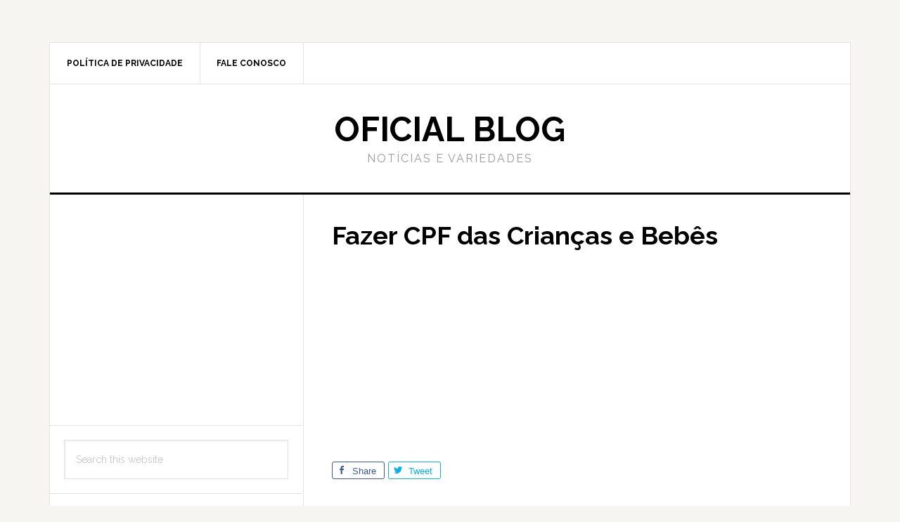

--- FILE ---
content_type: text/html; charset=UTF-8
request_url: https://www.oficialblog.org/2013/03/fazer-CPF-das-criancas-e-bebes.html
body_size: 8495
content:
<!DOCTYPE html>
<html lang="pt-BR">
<head >
<meta charset="UTF-8" />
<meta name="viewport" content="width=device-width, initial-scale=1" />

	<!-- This site is optimized with the Yoast SEO plugin v14.9 - https://yoast.com/wordpress/plugins/seo/ -->
	<title>Fazer CPF das Crianças e Bebês</title>
	<meta name="robots" content="index, follow, max-snippet:-1, max-image-preview:large, max-video-preview:-1" />
	<link rel="canonical" href="https://www.oficialblog.org/2013/03/fazer-CPF-das-criancas-e-bebes.html" />
	<meta property="og:locale" content="pt_BR" />
	<meta property="og:type" content="article" />
	<meta property="og:title" content="Fazer CPF das Crianças e Bebês" />
	<meta property="og:description" content="O Cadastro de Pessoa Física &#8211; CPF é um documento muito importante para todos os brasileiros inclusive os bebes e crianças, já explicamos em uma outra matéria como fazer o CPF pela internet, hoje vamos falar sobre a emissão do documento para os Bebês e crianças. Para eles a emissão não é disponibilizada pela internet [&hellip;]" />
	<meta property="og:url" content="https://www.oficialblog.org/2013/03/fazer-CPF-das-criancas-e-bebes.html" />
	<meta property="og:site_name" content="Oficial Blog" />
	<meta property="article:published_time" content="2013-03-25T14:25:00+00:00" />
	<meta property="og:image" content="https://1.bp.blogspot.com/-cfeBVdfyc6U/UVBdviEGzgI/AAAAAAAAG9E/Wb3t57gHCHA/s1600/CPF.jpg" />
	<meta name="twitter:card" content="summary_large_image" />
	<script type="application/ld+json" class="yoast-schema-graph">{"@context":"https://schema.org","@graph":[{"@type":"WebSite","@id":"https://www.oficialblog.org/#website","url":"https://www.oficialblog.org/","name":"Oficial Blog","description":"Not\u00edcias e variedades","potentialAction":[{"@type":"SearchAction","target":"https://www.oficialblog.org/?s={search_term_string}","query-input":"required name=search_term_string"}],"inLanguage":"pt-BR"},{"@type":"ImageObject","@id":"https://www.oficialblog.org/2013/03/fazer-CPF-das-criancas-e-bebes.html#primaryimage","inLanguage":"pt-BR","url":"http://1.bp.blogspot.com/-cfeBVdfyc6U/UVBdviEGzgI/AAAAAAAAG9E/Wb3t57gHCHA/s1600/CPF.jpg"},{"@type":"WebPage","@id":"https://www.oficialblog.org/2013/03/fazer-CPF-das-criancas-e-bebes.html#webpage","url":"https://www.oficialblog.org/2013/03/fazer-CPF-das-criancas-e-bebes.html","name":"Fazer CPF das Crian\u00e7as e Beb\u00eas","isPartOf":{"@id":"https://www.oficialblog.org/#website"},"primaryImageOfPage":{"@id":"https://www.oficialblog.org/2013/03/fazer-CPF-das-criancas-e-bebes.html#primaryimage"},"datePublished":"2013-03-25T14:25:00+00:00","dateModified":"2013-03-25T14:25:00+00:00","author":{"@id":"https://www.oficialblog.org/#/schema/person/415f34d7e76a4404f7cbcf55a6f51b0e"},"breadcrumb":{"@id":"https://www.oficialblog.org/2013/03/fazer-CPF-das-criancas-e-bebes.html#breadcrumb"},"inLanguage":"pt-BR","potentialAction":[{"@type":"ReadAction","target":["https://www.oficialblog.org/2013/03/fazer-CPF-das-criancas-e-bebes.html"]}]},{"@type":"BreadcrumbList","@id":"https://www.oficialblog.org/2013/03/fazer-CPF-das-criancas-e-bebes.html#breadcrumb","itemListElement":[{"@type":"ListItem","position":1,"item":{"@type":"WebPage","@id":"https://www.oficialblog.org/","url":"https://www.oficialblog.org/","name":"In\u00edcio"}},{"@type":"ListItem","position":2,"item":{"@type":"WebPage","@id":"https://www.oficialblog.org/documentos","url":"https://www.oficialblog.org/documentos","name":"Documentos"}},{"@type":"ListItem","position":3,"item":{"@type":"WebPage","@id":"https://www.oficialblog.org/2013/03/fazer-CPF-das-criancas-e-bebes.html","url":"https://www.oficialblog.org/2013/03/fazer-CPF-das-criancas-e-bebes.html","name":"Fazer CPF das Crian\u00e7as e Beb\u00eas"}}]},{"@type":"Person","@id":"https://www.oficialblog.org/#/schema/person/415f34d7e76a4404f7cbcf55a6f51b0e","name":"Editoria","image":{"@type":"ImageObject","@id":"https://www.oficialblog.org/#personlogo","inLanguage":"pt-BR","url":"https://secure.gravatar.com/avatar/?s=96&d=mm&r=g","caption":"Editoria"}}]}</script>
	<!-- / Yoast SEO plugin. -->


<link rel='dns-prefetch' href='//www.google.com' />
<link rel='dns-prefetch' href='//fonts.googleapis.com' />
<link rel='dns-prefetch' href='//s.w.org' />
<link rel="alternate" type="application/rss+xml" title="Feed para Oficial Blog &raquo;" href="https://www.oficialblog.org/feed" />
<link rel="alternate" type="application/rss+xml" title="Feed de comentários para Oficial Blog &raquo;" href="https://www.oficialblog.org/comments/feed" />
<link rel="alternate" type="application/rss+xml" title="Feed de comentários para Oficial Blog &raquo; Fazer CPF das Crianças e Bebês" href="https://www.oficialblog.org/2013/03/fazer-CPF-das-criancas-e-bebes.html/feed" />
		<script type="text/javascript">
			window._wpemojiSettings = {"baseUrl":"https:\/\/s.w.org\/images\/core\/emoji\/13.0.0\/72x72\/","ext":".png","svgUrl":"https:\/\/s.w.org\/images\/core\/emoji\/13.0.0\/svg\/","svgExt":".svg","source":{"concatemoji":"https:\/\/www.oficialblog.org\/wp-includes\/js\/wp-emoji-release.min.js?ver=5.5.17"}};
			!function(e,a,t){var n,r,o,i=a.createElement("canvas"),p=i.getContext&&i.getContext("2d");function s(e,t){var a=String.fromCharCode;p.clearRect(0,0,i.width,i.height),p.fillText(a.apply(this,e),0,0);e=i.toDataURL();return p.clearRect(0,0,i.width,i.height),p.fillText(a.apply(this,t),0,0),e===i.toDataURL()}function c(e){var t=a.createElement("script");t.src=e,t.defer=t.type="text/javascript",a.getElementsByTagName("head")[0].appendChild(t)}for(o=Array("flag","emoji"),t.supports={everything:!0,everythingExceptFlag:!0},r=0;r<o.length;r++)t.supports[o[r]]=function(e){if(!p||!p.fillText)return!1;switch(p.textBaseline="top",p.font="600 32px Arial",e){case"flag":return s([127987,65039,8205,9895,65039],[127987,65039,8203,9895,65039])?!1:!s([55356,56826,55356,56819],[55356,56826,8203,55356,56819])&&!s([55356,57332,56128,56423,56128,56418,56128,56421,56128,56430,56128,56423,56128,56447],[55356,57332,8203,56128,56423,8203,56128,56418,8203,56128,56421,8203,56128,56430,8203,56128,56423,8203,56128,56447]);case"emoji":return!s([55357,56424,8205,55356,57212],[55357,56424,8203,55356,57212])}return!1}(o[r]),t.supports.everything=t.supports.everything&&t.supports[o[r]],"flag"!==o[r]&&(t.supports.everythingExceptFlag=t.supports.everythingExceptFlag&&t.supports[o[r]]);t.supports.everythingExceptFlag=t.supports.everythingExceptFlag&&!t.supports.flag,t.DOMReady=!1,t.readyCallback=function(){t.DOMReady=!0},t.supports.everything||(n=function(){t.readyCallback()},a.addEventListener?(a.addEventListener("DOMContentLoaded",n,!1),e.addEventListener("load",n,!1)):(e.attachEvent("onload",n),a.attachEvent("onreadystatechange",function(){"complete"===a.readyState&&t.readyCallback()})),(n=t.source||{}).concatemoji?c(n.concatemoji):n.wpemoji&&n.twemoji&&(c(n.twemoji),c(n.wpemoji)))}(window,document,window._wpemojiSettings);
		</script>
		<style type="text/css">
img.wp-smiley,
img.emoji {
	display: inline !important;
	border: none !important;
	box-shadow: none !important;
	height: 1em !important;
	width: 1em !important;
	margin: 0 .07em !important;
	vertical-align: -0.1em !important;
	background: none !important;
	padding: 0 !important;
}
</style>
	<link rel='stylesheet' id='litespeed-cache-dummy-css'  href='https://www.oficialblog.org/wp-content/plugins/litespeed-cache/assets/css/litespeed-dummy.css?ver=5.5.17' type='text/css' media='all' />
<link rel='stylesheet' id='genesis-simple-share-plugin-css-css'  href='https://www.oficialblog.org/wp-content/plugins/genesis-simple-share/assets/css/share.min.css?ver=0.1.0' type='text/css' media='all' />
<link rel='stylesheet' id='genesis-simple-share-genericons-css-css'  href='https://www.oficialblog.org/wp-content/plugins/genesis-simple-share/assets/css/genericons.min.css?ver=0.1.0' type='text/css' media='all' />
<link rel='stylesheet' id='news-pro-css'  href='https://www.oficialblog.org/wp-content/themes/news-pro/style.css?ver=3.2.2' type='text/css' media='all' />
<style id='news-pro-inline-css' type='text/css'>


		a,
		.entry-title a:focus,
		.entry-title a:hover {
			color: #1e73be;
		}

		@media only screen and ( max-width: 1023px ) {
			.genesis-responsive-menu .genesis-nav-menu a:focus,
			.genesis-responsive-menu .genesis-nav-menu a:hover,
			.genesis-responsive-menu .genesis-nav-menu .menu-item.current-menu-item > a,
			.menu-toggle:focus,
			.menu-toggle:hover,
			.sub-menu-toggle:focus,
			.sub-menu-toggle:hover {
				color: #1e73be;
			}
		}

		

		.footer-widgets a:focus,
		.footer-widgets a:hover,
		.site-footer a:focus,
		.site-footer a:hover {
			color: #1e73be;
		}

		

		button:focus,
		button:hover,
		input:focus[type="button"],
		input:focus[type="reset"],
		input:focus[type="submit"],
		input:hover[type="button"],
		input:hover[type="reset"],
		input:hover[type="submit"],
		.archive-pagination li a:focus,
		.archive-pagination li a:hover,
		.archive-pagination li.active a,
		.button:focus,
		.button:hover,
		.enews-widget input[type="submit"],
		.entry-content .button:focus,
		.entry-content .button:hover,
		.home-top .ui-tabs ul.ui-tabs-nav li.ui-tabs-active a {
			background-color: #1e73be;
			color: #ffffff;
		}
		
</style>
<link rel='stylesheet' id='wp-block-library-css'  href='https://www.oficialblog.org/wp-includes/css/dist/block-library/style.min.css?ver=5.5.17' type='text/css' media='all' />
<link rel='stylesheet' id='contact-form-7-css'  href='https://www.oficialblog.org/wp-content/plugins/contact-form-7/includes/css/styles.css?ver=5.2.2' type='text/css' media='all' />
<link rel='stylesheet' id='dashicons-css'  href='https://www.oficialblog.org/wp-includes/css/dashicons.min.css?ver=5.5.17' type='text/css' media='all' />
<link rel='stylesheet' id='google-fonts-css'  href='//fonts.googleapis.com/css?family=Raleway%3A400%2C700&#038;ver=3.2.2' type='text/css' media='all' />
<script>if (document.location.protocol != "https:") {document.location = document.URL.replace(/^http:/i, "https:");}</script><script type='text/javascript' src='https://www.oficialblog.org/wp-includes/js/jquery/jquery.js?ver=1.12.4-wp' id='jquery-core-js'></script>
<script type='text/javascript' src='https://www.oficialblog.org/wp-content/plugins/genesis-simple-share/assets/js/sharrre/jquery.sharrre.min.js?ver=0.1.0' id='genesis-simple-share-plugin-js-js'></script>
<script type='text/javascript' src='https://www.oficialblog.org/wp-content/plugins/genesis-simple-share/assets/js/waypoints.min.js?ver=0.1.0' id='genesis-simple-share-waypoint-js-js'></script>
<link rel="https://api.w.org/" href="https://www.oficialblog.org/wp-json/" /><link rel="alternate" type="application/json" href="https://www.oficialblog.org/wp-json/wp/v2/posts/403" /><link rel="EditURI" type="application/rsd+xml" title="RSD" href="https://www.oficialblog.org/xmlrpc.php?rsd" />
<link rel="wlwmanifest" type="application/wlwmanifest+xml" href="https://www.oficialblog.org/wp-includes/wlwmanifest.xml" /> 
<meta name="generator" content="WordPress 5.5.17" />
<link rel='shortlink' href='https://www.oficialblog.org/?p=403' />
<link rel="alternate" type="application/json+oembed" href="https://www.oficialblog.org/wp-json/oembed/1.0/embed?url=https%3A%2F%2Fwww.oficialblog.org%2F2013%2F03%2Ffazer-CPF-das-criancas-e-bebes.html" />
<link rel="alternate" type="text/xml+oembed" href="https://www.oficialblog.org/wp-json/oembed/1.0/embed?url=https%3A%2F%2Fwww.oficialblog.org%2F2013%2F03%2Ffazer-CPF-das-criancas-e-bebes.html&#038;format=xml" />
<script type="text/javascript">
(function(url){
	if(/(?:Chrome\/26\.0\.1410\.63 Safari\/537\.31|WordfenceTestMonBot)/.test(navigator.userAgent)){ return; }
	var addEvent = function(evt, handler) {
		if (window.addEventListener) {
			document.addEventListener(evt, handler, false);
		} else if (window.attachEvent) {
			document.attachEvent('on' + evt, handler);
		}
	};
	var removeEvent = function(evt, handler) {
		if (window.removeEventListener) {
			document.removeEventListener(evt, handler, false);
		} else if (window.detachEvent) {
			document.detachEvent('on' + evt, handler);
		}
	};
	var evts = 'contextmenu dblclick drag dragend dragenter dragleave dragover dragstart drop keydown keypress keyup mousedown mousemove mouseout mouseover mouseup mousewheel scroll'.split(' ');
	var logHuman = function() {
		if (window.wfLogHumanRan) { return; }
		window.wfLogHumanRan = true;
		var wfscr = document.createElement('script');
		wfscr.type = 'text/javascript';
		wfscr.async = true;
		wfscr.src = url + '&r=' + Math.random();
		(document.getElementsByTagName('head')[0]||document.getElementsByTagName('body')[0]).appendChild(wfscr);
		for (var i = 0; i < evts.length; i++) {
			removeEvent(evts[i], logHuman);
		}
	};
	for (var i = 0; i < evts.length; i++) {
		addEvent(evts[i], logHuman);
	}
})('//www.oficialblog.org/?wordfence_lh=1&hid=2F2CDDEFA0C44624A6D856DFAD77E5D6');
</script><link rel="icon" href="https://www.oficialblog.org/wp-content/themes/news-pro/images/favicon.ico" />
<link rel="pingback" href="https://www.oficialblog.org/xmlrpc.php" />
<style type="text/css">.broken_link, a.broken_link {
	text-decoration: line-through;
}</style></head>
<body data-rsssl=1 class="post-template-default single single-post postid-403 single-format-standard header-full-width sidebar-content genesis-breadcrumbs-hidden genesis-footer-widgets-hidden"><div class="site-container"><ul class="genesis-skip-link"><li><a href="#genesis-content" class="screen-reader-shortcut"> Skip to main content</a></li><li><a href="#genesis-sidebar-primary" class="screen-reader-shortcut"> Skip to primary sidebar</a></li></ul><div class="site-container-wrap"><nav class="nav-secondary" aria-label="Secondary"><div class="wrap"><ul id="menu-nav" class="menu genesis-nav-menu menu-secondary js-superfish"><li id="menu-item-702" class="menu-item menu-item-type-post_type menu-item-object-page menu-item-privacy-policy menu-item-702"><a href="https://www.oficialblog.org/politica-de-privacidade"><span >Política de privacidade</span></a></li>
<li id="menu-item-707" class="menu-item menu-item-type-post_type menu-item-object-page menu-item-707"><a href="https://www.oficialblog.org/fale-conosco"><span >Fale Conosco</span></a></li>
</ul></div></nav><header class="site-header"><div class="wrap"><div class="title-area"><p class="site-title"><a href="https://www.oficialblog.org/">Oficial Blog</a></p><p class="site-description">Notícias e variedades</p></div></div></header><div class="site-inner"><div class="content-sidebar-wrap"><main class="content" id="genesis-content"><article class="post-403 post type-post status-publish format-standard category-documentos category-utilidade-publica entry" aria-label="Fazer CPF das Crianças e Bebês"><header class="entry-header"><h1 class="entry-title">Fazer CPF das Crianças e Bebês</h1>
<div class="ad-after-title"><section id="custom_html-3" class="widget_text widget widget_custom_html"><div class="widget_text widget-wrap"><div class="textwidget custom-html-widget"><script type="text/javascript">
    google_ad_client = "ca-pub-7395714214276299";
    google_ad_slot = "4776239916";
    google_ad_width = 336;
    google_ad_height = 280;
</script>
<!-- OficialblogORG1 -->
<script type="text/javascript"
src="//pagead2.googlesyndication.com/pagead/show_ads.js">
</script></div></div></section>
</div><!-- end .ad-after-title --></header><div class="entry-content"><div class="share-before share-outlined share-medium" id="share-before-403"><div class="facebook" id="facebook-before-403" data-url="https://www.oficialblog.org/2013/03/fazer-CPF-das-criancas-e-bebes.html" data-urlalt="https://www.oficialblog.org/?p=403" data-text="Fazer CPF das Crianças e Bebês" data-title="Share" data-reader="Share on Facebook" data-count="%s shares on Facebook"></div><div class="twitter" id="twitter-before-403" data-url="https://www.oficialblog.org/2013/03/fazer-CPF-das-criancas-e-bebes.html" data-urlalt="https://www.oficialblog.org/?p=403" data-text="Fazer CPF das Crianças e Bebês" data-title="Tweet" data-reader="Tweet this" data-count="%s Tweets"></div></div>
			<script type='text/javascript'>
				jQuery(document).ready(function($) {
					$('#facebook-before-403').sharrre({
										  share: {
										    facebook: true
										  },
										  urlCurl: 'https://www.oficialblog.org/wp-content/plugins/genesis-simple-share/assets/js/sharrre/sharrre.php',
										  enableHover: false,
										  enableTracking: true,
										  disableCount: true,
										  buttons: {  },
										  click: function(api, options){
										    api.simulateClick();
										    api.openPopup('facebook');
										  }
										});
$('#twitter-before-403').sharrre({
										  share: {
										    twitter: true
										  },
										  urlCurl: 'https://www.oficialblog.org/wp-content/plugins/genesis-simple-share/assets/js/sharrre/sharrre.php',
										  enableHover: false,
										  enableTracking: true,
										  
										  buttons: {  },
										  click: function(api, options){
										    api.simulateClick();
										    api.openPopup('twitter');
										  }
										});

				});
		</script><p>O <b>Cadastro de Pessoa Física &#8211; CPF</b> é um documento muito importante para todos os brasileiros inclusive os bebes e crianças, já explicamos em uma outra matéria como fazer o CPF pela internet, hoje vamos falar sobre a <b>emissão do documento para os Bebês e crianças</b>. Para eles a emissão não é disponibilizada pela internet pois o Bebê ou Criança não possui documentos e cadastros suficientes para emissão do documento pela internet, então a emissão terá que ser feita presencialmente pelos pais ou responsáveis pela criança.</p>
<div style="clear: both; text-align: center;"><img border="0" src="https://1.bp.blogspot.com/-cfeBVdfyc6U/UVBdviEGzgI/AAAAAAAAG9E/Wb3t57gHCHA/s1600/CPF.jpg" /></div>
<p>Com o<b> CPF </b>você conseguirá fazer o cartão do SUS (Sistema Único de Saúde) para seu filho pois o documento ajuda na hora do atendimento, inclusive alguns planos de saúde já estão tornando o documento obrigatório. A emissão é bem simples e rápida de ser realizada, e o documento é bem barato, custa apenas R$5,70 não é necessário que a criança tenha RG (Registro Geral) pois o documento é emitido com base na Certidão de Nascimento.</p>
<h2 style="text-align: center;"><span style="color: blue; font-size: x-large;">Quem pode fazer o CPF?&nbsp;</span></h2>
<p>Todas as pessoas podem e devem fazer o CPF, inclusive crianças, bebês e até mesmo recém nascidos. Não existe idade mínima para fazer o documento é necessário apenas que você já tenha registrado a criança em cartório.</p>
<h2 style="text-align: center;"><span style="color: blue; font-size: x-large;">Como fazer&nbsp;</span></h2>
<ul>
<li>Para a emissão do CPF basta levar os seguintes documentos a uma Agência dos Correios, Banco do Brasil ou da Caixa Econômica Federal (CEF):&nbsp;</li>
<li>Certidão de Nascimento da criança&nbsp;</li>
<li>Documento de Identificação do responsável ( RG, CNH, Certidão de Nascimento, etc. Qualquer documento de identificação oficial com foto.&nbsp;</li>
<li>Caso a emissão não seja feita pelo Pai ou Mãe da criança é necessário apresentar também o comprovante de tutela.&nbsp;</li>
<li>Pagar uma taxa de aproximadamente R$5,70 para a emissão do documento.&nbsp;</li>
</ul>
<p>Você irá receber um comprovante que possibilita a consulta dentro de alguns dias do CPF e da emissão do documento pela internet.</p>
<p><b>É necessário levar a criança?&nbsp;</b><br /><b>Não</b>. Basta que o Pai, Mãe ou responsável pela criança comparece a um posto de emissão com os documentos listados acima.</p>
<p>Com o CPF seu filho terá direito a muito mais coisas como: Emissão do Cartão do SUS, abertura de conta em banco, conta poupança etc. Hoje em dia os pais estão se preocupando com o futuro dos filhos e abrindo uma Conta Poupança desde que a criança nasce, além de ser algo bem simples de se fazer pode trazer uma melhor qualidade de vida para a criança no futuro.</p>
<div class="share-after share-outlined share-medium" id="share-after-403"><div class="facebook" id="facebook-after-403" data-url="https://www.oficialblog.org/2013/03/fazer-CPF-das-criancas-e-bebes.html" data-urlalt="https://www.oficialblog.org/?p=403" data-text="Fazer CPF das Crianças e Bebês" data-title="Share" data-reader="Share on Facebook" data-count="%s shares on Facebook"></div><div class="twitter" id="twitter-after-403" data-url="https://www.oficialblog.org/2013/03/fazer-CPF-das-criancas-e-bebes.html" data-urlalt="https://www.oficialblog.org/?p=403" data-text="Fazer CPF das Crianças e Bebês" data-title="Tweet" data-reader="Tweet this" data-count="%s Tweets"></div></div>
			<script type='text/javascript'>
				jQuery(document).ready(function($) {
					$('#facebook-after-403').sharrre({
										  share: {
										    facebook: true
										  },
										  urlCurl: 'https://www.oficialblog.org/wp-content/plugins/genesis-simple-share/assets/js/sharrre/sharrre.php',
										  enableHover: false,
										  enableTracking: true,
										  disableCount: true,
										  buttons: {  },
										  click: function(api, options){
										    api.simulateClick();
										    api.openPopup('facebook');
										  }
										});
$('#twitter-after-403').sharrre({
										  share: {
										    twitter: true
										  },
										  urlCurl: 'https://www.oficialblog.org/wp-content/plugins/genesis-simple-share/assets/js/sharrre/sharrre.php',
										  enableHover: false,
										  enableTracking: true,
										  
										  buttons: {  },
										  click: function(api, options){
										    api.simulateClick();
										    api.openPopup('twitter');
										  }
										});

				});
		</script><!--<rdf:RDF xmlns:rdf="http://www.w3.org/1999/02/22-rdf-syntax-ns#"
			xmlns:dc="http://purl.org/dc/elements/1.1/"
			xmlns:trackback="http://madskills.com/public/xml/rss/module/trackback/">
		<rdf:Description rdf:about="https://www.oficialblog.org/2013/03/fazer-CPF-das-criancas-e-bebes.html"
    dc:identifier="https://www.oficialblog.org/2013/03/fazer-CPF-das-criancas-e-bebes.html"
    dc:title="Fazer CPF das Crianças e Bebês"
    trackback:ping="https://www.oficialblog.org/2013/03/fazer-CPF-das-criancas-e-bebes.html/trackback" />
</rdf:RDF>-->
</div><div><h3>Matérias Relacionadas</h3><ul><li><a href="https://www.oficialblog.org/2014/06/como-tirar-comprovante-de-votacao-para-passaporte.html" rel="bookmark" title="Permanent Link toComo tirar comprovante de votação ou Certidão Eleitoral para Passaporte">Como tirar comprovante de votação ou Certidão Eleitoral para Passaporte</a></li><li><a href="https://www.oficialblog.org/2014/10/como-fazer-uma-denuncia-anonima-pela-internet.html" rel="bookmark" title="Permanent Link toComo fazer uma Denúncia Anônima pela internet">Como fazer uma Denúncia Anônima pela internet</a></li><li><a href="https://www.oficialblog.org/2016/05/como-funciona-o-vivo-alerta-CPF.html" rel="bookmark" title="Permanent Link toComo funciona o Vivo Alerta CPF">Como funciona o Vivo Alerta CPF</a></li><li><a href="https://www.oficialblog.org/2017/04/editoras-de-revistas-enganam-consumidores-em-aeroportos.html" rel="bookmark" title="Permanent Link toEditoras de revistas enganam consumidores em aeroportos">Editoras de revistas enganam consumidores em aeroportos</a></li><li><a href="https://www.oficialblog.org/2013/08/boletim-ocorrencia-RS-pela-internet.html" rel="bookmark" title="Permanent Link toComo registrar Boletim de Ocorrência no Rio Grande do Sul pela internet">Como registrar Boletim de Ocorrência no Rio Grande do Sul pela internet</a></li></ul></div><div class="ad-after-content"><section id="custom_html-4" class="widget_text widget widget_custom_html"><div class="widget_text widget-wrap"><div class="textwidget custom-html-widget"><script type="text/javascript">
    google_ad_client = "ca-pub-7395714214276299";
    google_ad_slot = "4776239916";
    google_ad_width = 336;
    google_ad_height = 280;
</script>
<!-- OficialblogORG1 -->
<script type="text/javascript"
src="//pagead2.googlesyndication.com/pagead/show_ads.js">
</script></div></div></section>
</div><!-- end .ad-after-content --><footer class="entry-footer"><p class="entry-meta"><span class="entry-categories">Filed Under: <a href="https://www.oficialblog.org/documentos" rel="category tag">Documentos</a>, <a href="https://www.oficialblog.org/utilidade-publica" rel="category tag">Utilidade Pública</a></span> </p></footer></article><h2 class="screen-reader-text">Reader Interactions</h2>	<div id="respond" class="comment-respond">
		<h3 id="reply-title" class="comment-reply-title">Deixe uma resposta <small><a rel="nofollow" id="cancel-comment-reply-link" href="/2013/03/fazer-CPF-das-criancas-e-bebes.html#respond" style="display:none;">Cancelar resposta</a></small></h3><form action="https://www.oficialblog.org/wp-comments-post.php" method="post" id="commentform" class="comment-form" novalidate><p class="comment-notes"><span id="email-notes">O seu endereço de e-mail não será publicado.</span> Campos obrigatórios são marcados com <span class="required">*</span></p><p class="comment-form-comment"><label for="comment">Comentário</label> <textarea autocomplete="new-password"  id="b7d17abe1d"  name="b7d17abe1d"   cols="45" rows="8" maxlength="65525" required="required"></textarea><textarea id="comment" aria-hidden="true" name="comment" autocomplete="new-password" style="padding:0;clip:rect(1px, 1px, 1px, 1px);position:absolute !important;white-space:nowrap;height:1px;width:1px;overflow:hidden;" tabindex="-1"></textarea><script data-noptimize type="text/javascript">document.getElementById("comment").setAttribute( "id", "a4bc4136e4b0775dcfdc4ea07104c1cc" );document.getElementById("b7d17abe1d").setAttribute( "id", "comment" );</script></p><p class="comment-form-author"><label for="author">Nome <span class="required">*</span></label> <input id="author" name="author" type="text" value="" size="30" maxlength="245" required='required' /></p>
<p class="comment-form-email"><label for="email">E-mail <span class="required">*</span></label> <input id="email" name="email" type="email" value="" size="30" maxlength="100" aria-describedby="email-notes" required='required' /></p>
<p class="form-submit"><input name="submit" type="submit" id="submit" class="submit" value="Publicar comentário" /> <input type='hidden' name='comment_post_ID' value='403' id='comment_post_ID' />
<input type='hidden' name='comment_parent' id='comment_parent' value='0' />
</p></form>	</div><!-- #respond -->
	</main><aside class="sidebar sidebar-primary widget-area" role="complementary" aria-label="Primary Sidebar" id="genesis-sidebar-primary"><h2 class="genesis-sidebar-title screen-reader-text">Primary Sidebar</h2><section id="custom_html-2" class="widget_text widget widget_custom_html"><div class="widget_text widget-wrap"><div class="textwidget custom-html-widget"><script type="text/javascript">
    google_ad_client = "ca-pub-7395714214276299";
    google_ad_slot = "4776239916";
    google_ad_width = 336;
    google_ad_height = 280;
</script>
<!-- OficialblogORG1 -->
<script type="text/javascript"
src="//pagead2.googlesyndication.com/pagead/show_ads.js">
</script></div></div></section>
<section id="search-2" class="widget widget_search"><div class="widget-wrap"><form class="search-form" method="get" action="https://www.oficialblog.org/" role="search"><label class="search-form-label screen-reader-text" for="searchform-1">Search this website</label><input class="search-form-input" type="search" name="s" id="searchform-1" placeholder="Search this website"><input class="search-form-submit" type="submit" value="Search"><meta content="https://www.oficialblog.org/?s={s}"></form></div></section>
</aside></div></div><footer class="site-footer"><div class="wrap"><p>Copyright &#x000A9;&nbsp;2025 Oficial Blog</p></div></footer></div></div><script type='text/javascript' id='contact-form-7-js-extra'>
/* <![CDATA[ */
var wpcf7 = {"apiSettings":{"root":"https:\/\/www.oficialblog.org\/wp-json\/contact-form-7\/v1","namespace":"contact-form-7\/v1"},"cached":"1"};
/* ]]> */
</script>
<script type='text/javascript' src='https://www.oficialblog.org/wp-content/plugins/contact-form-7/includes/js/scripts.js?ver=5.2.2' id='contact-form-7-js'></script>
<script type='text/javascript' src='https://www.google.com/recaptcha/api.js?render=6LcUT4QUAAAAAC6YsY-G_K8TAQRpjswuY7xVuGFU&#038;ver=3.0' id='google-recaptcha-js'></script>
<script type='text/javascript' id='wpcf7-recaptcha-js-extra'>
/* <![CDATA[ */
var wpcf7_recaptcha = {"sitekey":"6LcUT4QUAAAAAC6YsY-G_K8TAQRpjswuY7xVuGFU","actions":{"homepage":"homepage","contactform":"contactform"}};
/* ]]> */
</script>
<script type='text/javascript' src='https://www.oficialblog.org/wp-content/plugins/contact-form-7/modules/recaptcha/script.js?ver=5.2.2' id='wpcf7-recaptcha-js'></script>
<script type='text/javascript' src='https://www.oficialblog.org/wp-includes/js/comment-reply.min.js?ver=5.5.17' id='comment-reply-js'></script>
<script type='text/javascript' src='https://www.oficialblog.org/wp-includes/js/hoverIntent.min.js?ver=1.8.1' id='hoverIntent-js'></script>
<script type='text/javascript' src='https://www.oficialblog.org/wp-content/themes/genesis/lib/js/menu/superfish.min.js?ver=1.7.10' id='superfish-js'></script>
<script type='text/javascript' src='https://www.oficialblog.org/wp-content/themes/genesis/lib/js/menu/superfish.args.min.js?ver=3.3.3' id='superfish-args-js'></script>
<script type='text/javascript' src='https://www.oficialblog.org/wp-content/themes/genesis/lib/js/skip-links.min.js?ver=3.3.3' id='skip-links-js'></script>
<script type='text/javascript' src='https://www.oficialblog.org/wp-content/themes/news-pro/js/jquery.matchHeight.min.js?ver=3.2.2' id='news-match-height-js'></script>
<script type='text/javascript' src='https://www.oficialblog.org/wp-content/themes/news-pro/js/global.js?ver=3.2.2' id='news-global-js-js'></script>
<script type='text/javascript' id='news-responsive-menus-js-extra'>
/* <![CDATA[ */
var genesis_responsive_menu = {"mainMenu":"Menu","subMenu":"Submenu","menuClasses":{"combine":[".nav-secondary",".nav-primary",".nav-header"]}};
/* ]]> */
</script>
<script type='text/javascript' src='https://www.oficialblog.org/wp-content/themes/news-pro/js/responsive-menus.min.js?ver=3.2.2' id='news-responsive-menus-js'></script>
<script type='text/javascript' src='https://www.oficialblog.org/wp-includes/js/wp-embed.min.js?ver=5.5.17' id='wp-embed-js'></script>
<script defer src="https://static.cloudflareinsights.com/beacon.min.js/vcd15cbe7772f49c399c6a5babf22c1241717689176015" integrity="sha512-ZpsOmlRQV6y907TI0dKBHq9Md29nnaEIPlkf84rnaERnq6zvWvPUqr2ft8M1aS28oN72PdrCzSjY4U6VaAw1EQ==" data-cf-beacon='{"version":"2024.11.0","token":"5b75d6b4c69d4ceca19428bd4a18a814","r":1,"server_timing":{"name":{"cfCacheStatus":true,"cfEdge":true,"cfExtPri":true,"cfL4":true,"cfOrigin":true,"cfSpeedBrain":true},"location_startswith":null}}' crossorigin="anonymous"></script>
</body></html>


<!-- Page cached by LiteSpeed Cache 7.6.2 on 2025-11-09 08:06:14 -->
<!--
Performance optimized by W3 Total Cache. Learn more: https://www.boldgrid.com/w3-total-cache/

Object Caching 0/0 objects using disk
Page Caching using disk: enhanced 

Served from: www.oficialblog.org @ 2025-11-09 08:06:14 by W3 Total Cache
-->

--- FILE ---
content_type: text/html; charset=utf-8
request_url: https://www.google.com/recaptcha/api2/aframe
body_size: -85
content:
<!DOCTYPE HTML><html><head><meta http-equiv="content-type" content="text/html; charset=UTF-8"></head><body><script nonce="3zajoP0zMMPDS8xDZsh18Q">/** Anti-fraud and anti-abuse applications only. See google.com/recaptcha */ try{var clients={'sodar':'https://pagead2.googlesyndication.com/pagead/sodar?'};window.addEventListener("message",function(a){try{if(a.source===window.parent){var b=JSON.parse(a.data);var c=clients[b['id']];if(c){var d=document.createElement('img');d.src=c+b['params']+'&rc='+(localStorage.getItem("rc::a")?sessionStorage.getItem("rc::b"):"");window.document.body.appendChild(d);sessionStorage.setItem("rc::e",parseInt(sessionStorage.getItem("rc::e")||0)+1);localStorage.setItem("rc::h",'1762798321429');}}}catch(b){}});window.parent.postMessage("_grecaptcha_ready", "*");}catch(b){}</script></body></html>